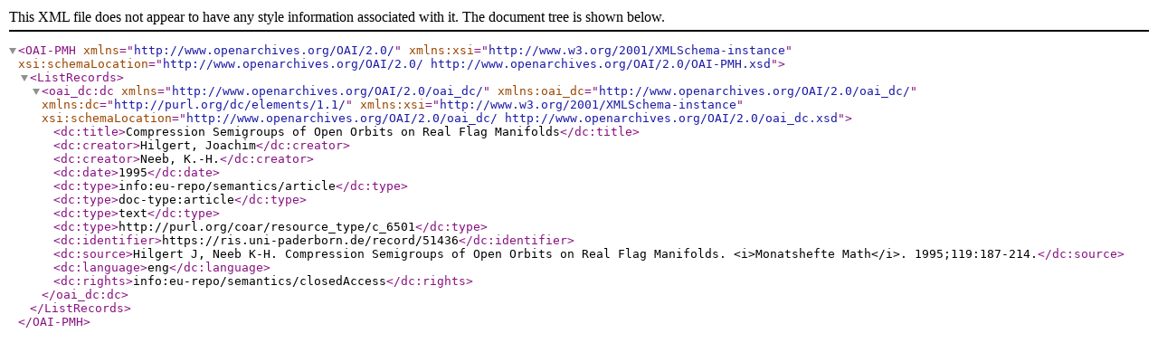

--- FILE ---
content_type: application/xml;charset=utf-8
request_url: https://ris.uni-paderborn.de/record/51436.dc
body_size: 557
content:
<?xml version="1.0" encoding="UTF-8"?>
<OAI-PMH xmlns="http://www.openarchives.org/OAI/2.0/"
         xmlns:xsi="http://www.w3.org/2001/XMLSchema-instance"
         xsi:schemaLocation="http://www.openarchives.org/OAI/2.0/ http://www.openarchives.org/OAI/2.0/OAI-PMH.xsd">
<ListRecords>
<oai_dc:dc xmlns="http://www.openarchives.org/OAI/2.0/oai_dc/"
           xmlns:oai_dc="http://www.openarchives.org/OAI/2.0/oai_dc/"
           xmlns:dc="http://purl.org/dc/elements/1.1/"
           xmlns:xsi="http://www.w3.org/2001/XMLSchema-instance"
           xsi:schemaLocation="http://www.openarchives.org/OAI/2.0/oai_dc/ http://www.openarchives.org/OAI/2.0/oai_dc.xsd">
   	<dc:title>Compression Semigroups of Open Orbits on Real Flag Manifolds</dc:title>
   	<dc:creator>Hilgert, Joachim</dc:creator>
   	<dc:creator>Neeb, K.-H.</dc:creator>
   	<dc:date>1995</dc:date>
   	<dc:type>info:eu-repo/semantics/article</dc:type>
   	<dc:type>doc-type:article</dc:type>
   	<dc:type>text</dc:type>
   	<dc:type>http://purl.org/coar/resource_type/c_6501</dc:type>
   	<dc:identifier>https://ris.uni-paderborn.de/record/51436</dc:identifier>
   	<dc:source>Hilgert J, Neeb K-H. Compression Semigroups of Open Orbits on Real Flag Manifolds. &lt;i&gt;Monatshefte Math&lt;/i&gt;. 1995;119:187-214.</dc:source>
   	<dc:language>eng</dc:language>
   	<dc:rights>info:eu-repo/semantics/closedAccess</dc:rights>
</oai_dc:dc>
</ListRecords>
</OAI-PMH>
